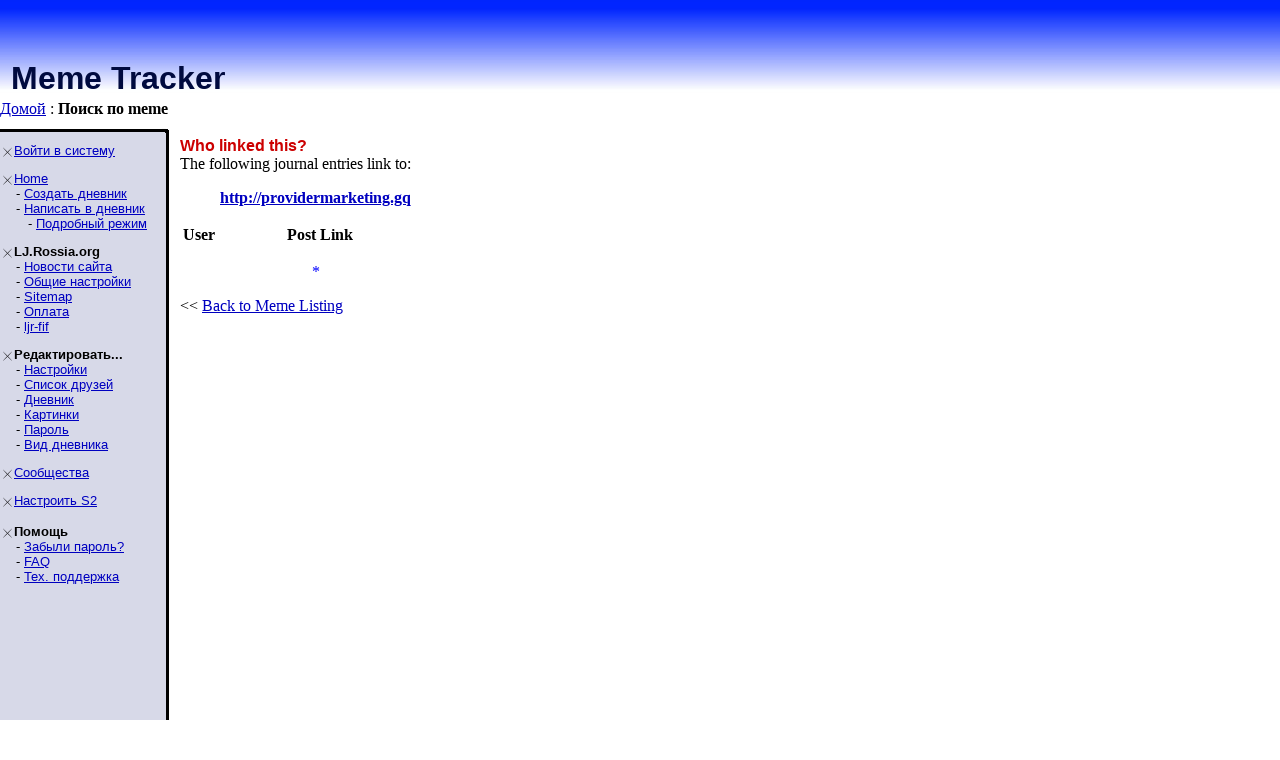

--- FILE ---
content_type: text/html; charset=utf-8
request_url: http://lj.rossia.org/meme.bml?url=http://providermarketing.gq
body_size: 1730
content:
<!DOCTYPE HTML PUBLIC "-//W3C//DTD HTML 4.0 Transitional//EN" "http://www.w3.org/TR/REC-html40/loose.dtd">
<HTML>

<HEAD>
<title>Meme Tracker</title>

<link rel='up' title='Home' href='/' />
</HEAD>

<BODY BGCOLOR=#FFFFFF TOPMARGIN="0" LEFTMARGIN="0" MARGINHEIGHT="0" MARGINWIDTH="0" LINK=#0000C0 VLINK=#600060 >

<TABLE WIDTH=100% BORDER=0 CELLPADDING=0 CELLSPACING=0 BACKGROUND="/img/bluewhite/bluefade.jpg">
<TR WIDTH=100%>
<TD VALIGN=BOTTOM ALIGN=LEFT HEIGHT=100>

   <TABLE BACKGROUND="" HEIGHT=95 WIDTH=100% BORDER=0>
      <TR>
        <TD WIDTH=3>&nbsp;</TD>
        <TD HEIGHT=53 WIDTH=406 VALIGN=BOTTOM>


<FONT SIZE=6 COLOR="#000a3f" FACE="Arial, Helvetica"><B>Meme Tracker</B></FONT>



      </TD>
      <TD VALIGN=TOP ALIGN=RIGHT>

      </TD>
    </TR>
    </TABLE>

</TD></TR>
<TR><TD bgcolor="#FFFFFF"><div id='ljbreadcrumbs'><a href="/">Домой</a> : <b>Поиск по meme</b></div>
</TD></TR>
</TABLE>

<TABLE BORDER=0 CELLPADDING=0 CELLSPACING=0>
<TR VALIGN=TOP>
<TD WIDTH=155 BGCOLOR=#d7d9e8 NOWRAP><IMG SRC="/img/bluewhite/hline.gif" WIDTH=155 HEIGHT=25 ALT="">

<TABLE WIDTH=153 BORDER=0 CELLSPACING=0 CELLPADDING=0>
<TR><TD>

<FONT FACE="Arial,Helvetica" SIZE=-1>
<P><IMG SRC="/img/bluewhite/bullet.gif" WIDTH=10 HEIGHT=10 HSPACE=2 ALIGN=ABSMIDDLE><A HREF="/login.bml">Войти&nbsp;в&nbsp;систему</A><BR><P><IMG SRC="/img/bluewhite/bullet.gif" WIDTH=10 HEIGHT=10 HSPACE=2 ALIGN=ABSMIDDLE><A HREF="/">Home</A><BR>&nbsp;&nbsp;&nbsp;&nbsp;- <A HREF="/create.bml">Создать&nbsp;дневник</A><BR>&nbsp;&nbsp;&nbsp;&nbsp;- <A HREF="/update.bml">Написать&nbsp;в&nbsp;дневник</A><BR>&nbsp;&nbsp;&nbsp;&nbsp;&nbsp;&nbsp;&nbsp;- <A HREF="/update.bml?mode=full">Подробный&nbsp;режим</A><BR><P><IMG SRC="/img/bluewhite/bullet.gif" WIDTH=10 HEIGHT=10 HSPACE=2 ALIGN=ABSMIDDLE><B>LJ.Rossia.org</B><BR>&nbsp;&nbsp;&nbsp;&nbsp;- <A HREF="/community/ljr_news/">Новости&nbsp;сайта</A><BR>&nbsp;&nbsp;&nbsp;&nbsp;- <A HREF="/manage/siteopts.bml">Общие&nbsp;настройки</A><BR>&nbsp;&nbsp;&nbsp;&nbsp;- <A HREF="/site/">Sitemap</A><BR>&nbsp;&nbsp;&nbsp;&nbsp;- <A HREF="/paidaccounts/">Оплата</A><BR>&nbsp;&nbsp;&nbsp;&nbsp;- <A HREF="/users/ljr_fif/friends">ljr-fif</A><BR><P><IMG SRC="/img/bluewhite/bullet.gif" WIDTH=10 HEIGHT=10 HSPACE=2 ALIGN=ABSMIDDLE><B>Редактировать...</B><BR>&nbsp;&nbsp;&nbsp;&nbsp;- <A HREF="/editinfo.bml">Настройки</A><BR>&nbsp;&nbsp;&nbsp;&nbsp;- <A HREF="/friends/edit.bml">Список&nbsp;друзей</A><BR>&nbsp;&nbsp;&nbsp;&nbsp;- <A HREF="/editjournal.bml">Дневник</A><BR>&nbsp;&nbsp;&nbsp;&nbsp;- <A HREF="/editpics.bml">Картинки</A><BR>&nbsp;&nbsp;&nbsp;&nbsp;- <A HREF="/changepassword.bml">Пароль</A><BR>&nbsp;&nbsp;&nbsp;&nbsp;- <A HREF="/modify.bml">Вид&nbsp;дневника</A><BR><P><IMG SRC="/img/bluewhite/bullet.gif" WIDTH=10 HEIGHT=10 HSPACE=2 ALIGN=ABSMIDDLE><A HREF="/community/manage.bml">Сообщества</A><BR><P><IMG SRC="/img/bluewhite/bullet.gif" WIDTH=10 HEIGHT=10 HSPACE=2 ALIGN=ABSMIDDLE><A HREF="/customize/">Настроить&nbsp;S2</A><BR><P><IMG SRC="/img/bluewhite/bullet.gif" WIDTH=10 HEIGHT=10 HSPACE=2 ALIGN=ABSMIDDLE><B>Помощь</B><BR>&nbsp;&nbsp;&nbsp;&nbsp;- <A HREF="/lostinfo.bml">Забыли&nbsp;пароль?</A><BR>&nbsp;&nbsp;&nbsp;&nbsp;- <A HREF="/support/faq.bml">FAQ</A><BR>&nbsp;&nbsp;&nbsp;&nbsp;- <A HREF="/support/">Тех.&nbsp;поддержка</A><BR>
</FONT>

</TD></TR></TABLE>
</TD>
<TD ALIGN=LEFT BACKGROUND="/img/bluewhite/vline.gif" WIDTH=25 NOWRAP>
   <IMG SRC="/img/bluewhite/linetop.gif" WIDTH=25 HEIGHT=25 ALT=""><BR>
   <IMG SRC="/img/bluewhite/vline.gif" WIDTH=25 HEIGHT=800 ALT="">
</TD>
<TD>

<IMG SRC="/img/dot.gif" WIDTH=1 HEIGHT=3><BR>
<P><FONT FACE="Arial,Helvetica" COLOR="#CC0000"><B>Who linked this?</B></FONT><BR>The following journal entries link to:<blockquote><a href='http://providermarketing.gq'><b>http://providermarketing.gq</b></a></blockquote><table><tr align='left'><td width='100'><b>User</b></td><td><b>Post Link</b></td></tr>
</table><P ALIGN="CENTER"><FONT COLOR=BLUE>*</FONT></P>&lt;&lt; <a href='meme.bml'>Back to Meme Listing</a>

</TD>
<TD WIDTH=20>&nbsp;</TD>
</TR>

<!-- table closure row -->
<TR>
<TD WIDTH=155 NOWRAP><IMG SRC="/img/bluewhite/sidebarfade.gif" WIDTH=155 HEIGHT=25 ALT=""></TD>
<TD WIDTH=25 NOWRAP><IMG SRC="/img/bluewhite/sidebarfade_line.gif" WIDTH=25 HEIGHT=25 ALT=""></TD></TD>
<TD>
&nbsp;
</TD>
<TD WIDTH=20>&nbsp;</TD>
</TR>
</TABLE>
<!-- /table closure row -->

<!--<TABLE WIDTH=100%>
<TR>
<TD ALIGN=RIGHT>
	<FONT FACE="Arial, Helvetica" SIZE="-2">
		<A HREF="/privacy.bml">Privacy Policy</A> - 
		<A HREF="/coppa.bml">COPPA</A><BR>
		<A HREF="/disclaimer.bml">Legal Disclaimer</A> - 
		<A HREF="/sitemap.bml">Site Map</A><BR>
	</FONT>
</TD>
</TR>
</TABLE>
-->

</BODY>
</HTML>

